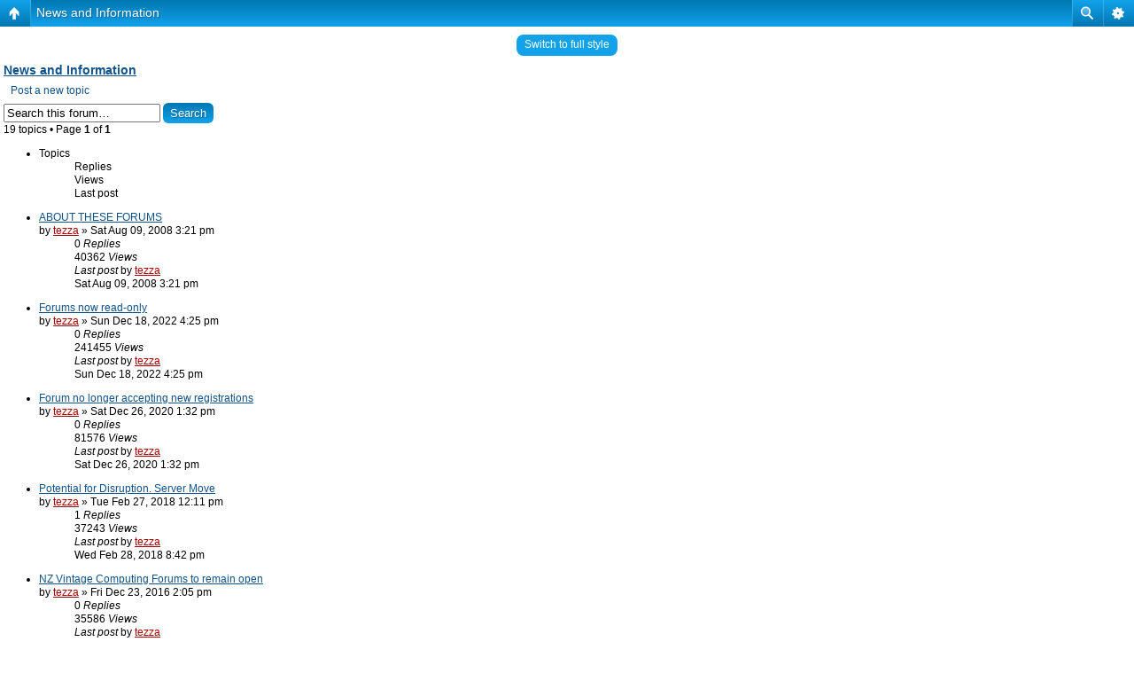

--- FILE ---
content_type: text/html; charset=UTF-8
request_url: https://classic-computers.org.nz/forums/viewforum.php?f=5&sid=128d9791df9a7744e03cdc79afe381af
body_size: 4955
content:
<!DOCTYPE html PUBLIC "-//W3C//DTD XHTML 1.0 Strict//EN" "http://www.w3.org/TR/xhtml1/DTD/xhtml1-strict.dtd">
<html xmlns="http://www.w3.org/1999/xhtml" dir="ltr" lang="en-gb" xml:lang="en-gb">
<head>

<meta http-equiv="content-type" content="text/html; charset=UTF-8" />
<meta http-equiv="content-style-type" content="text/css" />
<meta http-equiv="content-language" content="en-gb" />
<meta http-equiv="imagetoolbar" content="no" />
<meta name="resource-type" content="document" />
<meta name="distribution" content="global" />
<meta name="keywords" content="classic,microcomputer,computer,old,computers,hardware,vintage,computer,games,archaeology,collecting,history,nostalgia,forum,Australia,New Zealand,museum,collection" />
<meta name="description" content="This New Zealand forum is devoted to the computers and computing culture of 1975-1990, from a personal perspective and often with a &quot;down under&quot; flavour." />
<script type="text/javascript"> var phpBBMobileStyle = false, phpBBMobileVar = 'mobile'; </script><script type="text/javascript" src="./styles/art_mobile/template/detect.js?t=1519765524"></script>
<title>New Zealand Vintage Computer Forums &bull; View forum - News and Information</title>



<!--
	phpBB style name: prosilver
	Based on style:   prosilver (this is the default phpBB3 style)
	Original author:  Tom Beddard ( http://www.subBlue.com/ )
	Modified by: Terry Stewart

        Google script below.
-->

<!-- Global site tag (gtag.js) - Google Analytics -->
<script async src="https://www.googletagmanager.com/gtag/js?id=UA-1246061-3"></script>
<script>
  window.dataLayer = window.dataLayer || [];
  function gtag(){dataLayer.push(arguments);}
  gtag('js', new Date());

  gtag('config', 'UA-1246061-3');
</script>
<script type="text/javascript">
// <![CDATA[
	var jump_page = 'Enter the page number you wish to go to:';
	var on_page = '1';
	var per_page = '';
	var base_url = '';
	var style_cookie = 'phpBBstyle';
	var style_cookie_settings = '; path=/; domain=classic-computers.org.nz';
	var onload_functions = new Array();
	var onunload_functions = new Array();

	

	/**
	* Find a member
	*/
	function find_username(url)
	{
		popup(url, 760, 570, '_usersearch');
		return false;
	}

	/**
	* New function for handling multiple calls to window.onload and window.unload by pentapenguin
	*/
	window.onload = function()
	{
		for (var i = 0; i < onload_functions.length; i++)
		{
			eval(onload_functions[i]);
		}
	};

	window.onunload = function()
	{
		for (var i = 0; i < onunload_functions.length; i++)
		{
			eval(onunload_functions[i]);
		}
	};

// ]]>
</script>
<script type="text/javascript" src="./styles/prosilver/template/styleswitcher.js"></script>
<script type="text/javascript" src="./styles/prosilver/template/forum_fn.js"></script>

<link href="./styles/prosilver/theme/print.css" rel="stylesheet" type="text/css" media="print" title="printonly" />
<link href="./style.php?id=1&amp;lang=en&amp;sid=a7d4ab31a04156d6ef9ee564cedae008" rel="stylesheet" type="text/css" media="screen, projection" />

<link href="./styles/prosilver/theme/normal.css" rel="stylesheet" type="text/css" title="A" />
<link href="./styles/prosilver/theme/medium.css" rel="alternate stylesheet" type="text/css" title="A+" />
<link href="./styles/prosilver/theme/large.css" rel="alternate stylesheet" type="text/css" title="A++" />



</head>

<body id="phpbb" class="section-viewforum ltr">

<div id="wrap">
	<a id="top" name="top" accesskey="t"></a>
	<div id="page-header">
		<div class="headerbar">
			<div class="inner"><span class="corners-top"><span></span></span>

			<div id="site-description">
				<a href="./index.php?sid=a7d4ab31a04156d6ef9ee564cedae008" title="Board index" id="logo"><img src="./styles/prosilver/imageset/classic-comuters.gif" width="200" height="91" alt="" title="" /></a>
				<h1>New Zealand Vintage Computer Forums</h1>
				<p>Connecting New Zealand's vintage and classic computer enthusiasts</p>
				<p>THIS FORUM IS NOW A READ-ONLY ARCHIVE. <a href="https://www.facebook.com/groups/nzvintagecomputing/" style="color:Bisque">Similar discourse is now on Facebook. Click here!</a></p>
			</div>

		
			<div id="search-box">
				<form action="./search.php?sid=a7d4ab31a04156d6ef9ee564cedae008" method="get" id="search">
				<fieldset>
					<input name="keywords" id="keywords" type="text" maxlength="128" title="Search for keywords" class="inputbox search" value="Search…" onclick="if(this.value=='Search…')this.value='';" onblur="if(this.value=='')this.value='Search…';" />
					<input class="button2" value="Search" type="submit" /><br />
					<a href="./search.php?sid=a7d4ab31a04156d6ef9ee564cedae008" title="View the advanced search options">Advanced search</a> <input type="hidden" name="sid" value="a7d4ab31a04156d6ef9ee564cedae008" />

				</fieldset>
				</form>
			</div>
		

			<span class="corners-bottom"><span></span></span></div>
		</div>

		<div class="navbar">
			<div class="inner"><span class="corners-top"><span></span></span>

			<ul class="linklist navlinks">
				<li class="icon-home"><a href="./index.php?sid=a7d4ab31a04156d6ef9ee564cedae008" accesskey="h">Board index</a>  <strong>&#8249;</strong> <a href="./viewforum.php?f=7&amp;sid=a7d4ab31a04156d6ef9ee564cedae008">Administrative</a> <strong>&#8249;</strong> <a href="./viewforum.php?f=5&amp;sid=a7d4ab31a04156d6ef9ee564cedae008">News and Information</a></li>

				<li class="rightside"><a href="#" onclick="fontsizeup(); return false;" onkeypress="return fontsizeup(event);" class="fontsize" title="Change font size">Change font size</a></li>

				
			</ul>

			

			<ul class="linklist rightside">
				<li class="icon-faq"><a href="./faq.php?sid=a7d4ab31a04156d6ef9ee564cedae008" title="Frequently Asked Questions">FAQ</a></li>
				
					<li class="icon-logout"><a href="./ucp.php?mode=login&amp;sid=a7d4ab31a04156d6ef9ee564cedae008" title="Login" accesskey="x">Login</a></li>
				
			</ul>

			<span class="corners-bottom"><span></span></span></div>
		</div>

	</div>

	<a name="start_here"></a>
	<div id="page-body">
		
<h2><a href="./viewforum.php?f=5&amp;sid=a7d4ab31a04156d6ef9ee564cedae008">News and Information</a></h2>


<p>
	<!-- NOTE: remove the style="display: none" when you want to have the forum description on the forum body --><span style="display: none">What this forum is all about and any news.  If you are new to this forum please read this first.<br /></span>
</p>

	<div class="topic-actions" >

	
		<div class="buttons">
			<div class="post-icon"><a href="./posting.php?mode=post&amp;f=5&amp;sid=a7d4ab31a04156d6ef9ee564cedae008" title="Post a new topic"><span></span>Post a new topic</a></div>
		</div>
	
		<div class="search-box">
			<form method="post" id="forum-search" action="./search.php?sid=a7d4ab31a04156d6ef9ee564cedae008">
			<fieldset>
				<input class="inputbox search tiny" type="text" name="keywords" id="search_keywords" size="20" value="Search this forum…" onclick="if (this.value == 'Search this forum…') this.value = '';" onblur="if (this.value == '') this.value = 'Search this forum…';" />
				<input class="button2" type="submit" value="Search" />
				<input type="hidden" value="5" name="fid[]" />
			</fieldset>
			</form>
		</div>
	
		<div class="pagination">
			19 topics &bull; Page <strong>1</strong> of <strong>1</strong>
		</div>
	

	</div>

		<div class="forumbg announcement">
		<div class="inner"><span class="corners-top"><span></span></span>
		<ul class="topiclist">
			<li class="header">
				<dl class="icon">
					<dt>Topics</dt>
					<dd class="posts">Replies</dd>
					<dd class="views">Views</dd>
					<dd class="lastpost"><span>Last post</span></dd>
				</dl>
			</li>
		</ul>
		<ul class="topiclist topics">
	

		<li class="row bg1 sticky">
			<dl class="icon" style="background-image: url(./styles/prosilver/imageset/sticky_read_locked.gif); background-repeat: no-repeat;">
				<dt title="This topic is locked, you cannot edit posts or make further replies."><a href="./viewtopic.php?f=5&amp;t=3&amp;sid=a7d4ab31a04156d6ef9ee564cedae008" class="topictitle">ABOUT THESE FORUMS</a>
					<br />
					by <a href="./memberlist.php?mode=viewprofile&amp;u=2&amp;sid=a7d4ab31a04156d6ef9ee564cedae008" style="color: #AA0000;" class="username-coloured">tezza</a> on Sat Aug 09, 2008 3:21 pm
				</dt>
				<dd class="posts">0 <dfn>Replies</dfn></dd>
				<dd class="views">40362 <dfn>Views</dfn></dd>
				<dd class="lastpost"><span><dfn>Last post </dfn>by <a href="./memberlist.php?mode=viewprofile&amp;u=2&amp;sid=a7d4ab31a04156d6ef9ee564cedae008" style="color: #AA0000;" class="username-coloured">tezza</a>
					<a href="./viewtopic.php?f=5&amp;t=3&amp;p=3&amp;sid=a7d4ab31a04156d6ef9ee564cedae008#p3"><img src="./styles/prosilver/imageset/icon_topic_latest.gif" width="11" height="9" alt="View the latest post" title="View the latest post" /></a> <br />on Sat Aug 09, 2008 3:21 pm</span>
				</dd>
			</dl>
		</li>

	

		<li class="row bg2">
			<dl class="icon" style="background-image: url(./styles/prosilver/imageset/topic_read.gif); background-repeat: no-repeat;">
				<dt title="No unread posts"><a href="./viewtopic.php?f=5&amp;t=2465&amp;sid=a7d4ab31a04156d6ef9ee564cedae008" class="topictitle">Forums now read-only</a>
					<br />
					by <a href="./memberlist.php?mode=viewprofile&amp;u=2&amp;sid=a7d4ab31a04156d6ef9ee564cedae008" style="color: #AA0000;" class="username-coloured">tezza</a> on Sun Dec 18, 2022 4:25 pm
				</dt>
				<dd class="posts">0 <dfn>Replies</dfn></dd>
				<dd class="views">241455 <dfn>Views</dfn></dd>
				<dd class="lastpost"><span><dfn>Last post </dfn>by <a href="./memberlist.php?mode=viewprofile&amp;u=2&amp;sid=a7d4ab31a04156d6ef9ee564cedae008" style="color: #AA0000;" class="username-coloured">tezza</a>
					<a href="./viewtopic.php?f=5&amp;t=2465&amp;p=14087&amp;sid=a7d4ab31a04156d6ef9ee564cedae008#p14087"><img src="./styles/prosilver/imageset/icon_topic_latest.gif" width="11" height="9" alt="View the latest post" title="View the latest post" /></a> <br />on Sun Dec 18, 2022 4:25 pm</span>
				</dd>
			</dl>
		</li>

	

		<li class="row bg1">
			<dl class="icon" style="background-image: url(./styles/prosilver/imageset/topic_read_locked.gif); background-repeat: no-repeat;">
				<dt title="This topic is locked, you cannot edit posts or make further replies."><a href="./viewtopic.php?f=5&amp;t=2452&amp;sid=a7d4ab31a04156d6ef9ee564cedae008" class="topictitle">Forum no longer accepting new registrations</a>
					<br />
					by <a href="./memberlist.php?mode=viewprofile&amp;u=2&amp;sid=a7d4ab31a04156d6ef9ee564cedae008" style="color: #AA0000;" class="username-coloured">tezza</a> on Sat Dec 26, 2020 1:32 pm
				</dt>
				<dd class="posts">0 <dfn>Replies</dfn></dd>
				<dd class="views">81576 <dfn>Views</dfn></dd>
				<dd class="lastpost"><span><dfn>Last post </dfn>by <a href="./memberlist.php?mode=viewprofile&amp;u=2&amp;sid=a7d4ab31a04156d6ef9ee564cedae008" style="color: #AA0000;" class="username-coloured">tezza</a>
					<a href="./viewtopic.php?f=5&amp;t=2452&amp;p=13945&amp;sid=a7d4ab31a04156d6ef9ee564cedae008#p13945"><img src="./styles/prosilver/imageset/icon_topic_latest.gif" width="11" height="9" alt="View the latest post" title="View the latest post" /></a> <br />on Sat Dec 26, 2020 1:32 pm</span>
				</dd>
			</dl>
		</li>

	

		<li class="row bg2">
			<dl class="icon" style="background-image: url(./styles/prosilver/imageset/topic_read.gif); background-repeat: no-repeat;">
				<dt title="No unread posts"><a href="./viewtopic.php?f=5&amp;t=2275&amp;sid=a7d4ab31a04156d6ef9ee564cedae008" class="topictitle">Potential for Disruption.  Server Move</a>
					<br />
					by <a href="./memberlist.php?mode=viewprofile&amp;u=2&amp;sid=a7d4ab31a04156d6ef9ee564cedae008" style="color: #AA0000;" class="username-coloured">tezza</a> on Tue Feb 27, 2018 12:11 pm
				</dt>
				<dd class="posts">1 <dfn>Replies</dfn></dd>
				<dd class="views">37243 <dfn>Views</dfn></dd>
				<dd class="lastpost"><span><dfn>Last post </dfn>by <a href="./memberlist.php?mode=viewprofile&amp;u=2&amp;sid=a7d4ab31a04156d6ef9ee564cedae008" style="color: #AA0000;" class="username-coloured">tezza</a>
					<a href="./viewtopic.php?f=5&amp;t=2275&amp;p=13164&amp;sid=a7d4ab31a04156d6ef9ee564cedae008#p13164"><img src="./styles/prosilver/imageset/icon_topic_latest.gif" width="11" height="9" alt="View the latest post" title="View the latest post" /></a> <br />on Wed Feb 28, 2018 8:42 pm</span>
				</dd>
			</dl>
		</li>

	

		<li class="row bg1">
			<dl class="icon" style="background-image: url(./styles/prosilver/imageset/topic_read.gif); background-repeat: no-repeat;">
				<dt title="No unread posts"><a href="./viewtopic.php?f=5&amp;t=2159&amp;sid=a7d4ab31a04156d6ef9ee564cedae008" class="topictitle">NZ Vintage Computing Forums to remain open</a>
					<br />
					by <a href="./memberlist.php?mode=viewprofile&amp;u=2&amp;sid=a7d4ab31a04156d6ef9ee564cedae008" style="color: #AA0000;" class="username-coloured">tezza</a> on Fri Dec 23, 2016 2:05 pm
				</dt>
				<dd class="posts">0 <dfn>Replies</dfn></dd>
				<dd class="views">35586 <dfn>Views</dfn></dd>
				<dd class="lastpost"><span><dfn>Last post </dfn>by <a href="./memberlist.php?mode=viewprofile&amp;u=2&amp;sid=a7d4ab31a04156d6ef9ee564cedae008" style="color: #AA0000;" class="username-coloured">tezza</a>
					<a href="./viewtopic.php?f=5&amp;t=2159&amp;p=12792&amp;sid=a7d4ab31a04156d6ef9ee564cedae008#p12792"><img src="./styles/prosilver/imageset/icon_topic_latest.gif" width="11" height="9" alt="View the latest post" title="View the latest post" /></a> <br />on Fri Dec 23, 2016 2:05 pm</span>
				</dd>
			</dl>
		</li>

	

		<li class="row bg2">
			<dl class="icon" style="background-image: url(./styles/prosilver/imageset/topic_read.gif); background-repeat: no-repeat;">
				<dt title="No unread posts"><a href="./viewtopic.php?f=5&amp;t=2155&amp;sid=a7d4ab31a04156d6ef9ee564cedae008" class="topictitle">NZ Vintage Computing Forums migrating to a Facebook Group</a>
					<br />
					by <a href="./memberlist.php?mode=viewprofile&amp;u=2&amp;sid=a7d4ab31a04156d6ef9ee564cedae008" style="color: #AA0000;" class="username-coloured">tezza</a> on Wed Dec 14, 2016 7:12 pm
				</dt>
				<dd class="posts">0 <dfn>Replies</dfn></dd>
				<dd class="views">33353 <dfn>Views</dfn></dd>
				<dd class="lastpost"><span><dfn>Last post </dfn>by <a href="./memberlist.php?mode=viewprofile&amp;u=2&amp;sid=a7d4ab31a04156d6ef9ee564cedae008" style="color: #AA0000;" class="username-coloured">tezza</a>
					<a href="./viewtopic.php?f=5&amp;t=2155&amp;p=12768&amp;sid=a7d4ab31a04156d6ef9ee564cedae008#p12768"><img src="./styles/prosilver/imageset/icon_topic_latest.gif" width="11" height="9" alt="View the latest post" title="View the latest post" /></a> <br />on Wed Dec 14, 2016 7:12 pm</span>
				</dd>
			</dl>
		</li>

	

		<li class="row bg1">
			<dl class="icon" style="background-image: url(./styles/prosilver/imageset/topic_read.gif); background-repeat: no-repeat;">
				<dt title="No unread posts"><a href="./viewtopic.php?f=5&amp;t=2036&amp;sid=a7d4ab31a04156d6ef9ee564cedae008" class="topictitle">Uploading of images and attachments now possible</a>
					<br />
					by <a href="./memberlist.php?mode=viewprofile&amp;u=2&amp;sid=a7d4ab31a04156d6ef9ee564cedae008" style="color: #AA0000;" class="username-coloured">tezza</a> on Mon Aug 01, 2016 1:09 pm
				</dt>
				<dd class="posts">0 <dfn>Replies</dfn></dd>
				<dd class="views">32651 <dfn>Views</dfn></dd>
				<dd class="lastpost"><span><dfn>Last post </dfn>by <a href="./memberlist.php?mode=viewprofile&amp;u=2&amp;sid=a7d4ab31a04156d6ef9ee564cedae008" style="color: #AA0000;" class="username-coloured">tezza</a>
					<a href="./viewtopic.php?f=5&amp;t=2036&amp;p=12289&amp;sid=a7d4ab31a04156d6ef9ee564cedae008#p12289"><img src="./styles/prosilver/imageset/icon_topic_latest.gif" width="11" height="9" alt="View the latest post" title="View the latest post" /></a> <br />on Mon Aug 01, 2016 1:09 pm</span>
				</dd>
			</dl>
		</li>

	

		<li class="row bg2">
			<dl class="icon" style="background-image: url(./styles/prosilver/imageset/topic_read.gif); background-repeat: no-repeat;">
				<dt title="No unread posts"><a href="./viewtopic.php?f=5&amp;t=1801&amp;sid=a7d4ab31a04156d6ef9ee564cedae008" class="topictitle">Forum is now mobile friendly</a>
					<br />
					by <a href="./memberlist.php?mode=viewprofile&amp;u=2&amp;sid=a7d4ab31a04156d6ef9ee564cedae008" style="color: #AA0000;" class="username-coloured">tezza</a> on Sun Jul 05, 2015 3:28 pm
				</dt>
				<dd class="posts">0 <dfn>Replies</dfn></dd>
				<dd class="views">34625 <dfn>Views</dfn></dd>
				<dd class="lastpost"><span><dfn>Last post </dfn>by <a href="./memberlist.php?mode=viewprofile&amp;u=2&amp;sid=a7d4ab31a04156d6ef9ee564cedae008" style="color: #AA0000;" class="username-coloured">tezza</a>
					<a href="./viewtopic.php?f=5&amp;t=1801&amp;p=11350&amp;sid=a7d4ab31a04156d6ef9ee564cedae008#p11350"><img src="./styles/prosilver/imageset/icon_topic_latest.gif" width="11" height="9" alt="View the latest post" title="View the latest post" /></a> <br />on Sun Jul 05, 2015 3:28 pm</span>
				</dd>
			</dl>
		</li>

	

		<li class="row bg1">
			<dl class="icon" style="background-image: url(./styles/prosilver/imageset/topic_read_locked.gif); background-repeat: no-repeat;">
				<dt title="This topic is locked, you cannot edit posts or make further replies."><a href="./viewtopic.php?f=5&amp;t=1374&amp;sid=a7d4ab31a04156d6ef9ee564cedae008" class="topictitle">Forum migration complete</a>
					<br />
					by <a href="./memberlist.php?mode=viewprofile&amp;u=2&amp;sid=a7d4ab31a04156d6ef9ee564cedae008" style="color: #AA0000;" class="username-coloured">tezza</a> on Thu Apr 24, 2014 3:10 pm
				</dt>
				<dd class="posts">0 <dfn>Replies</dfn></dd>
				<dd class="views">34198 <dfn>Views</dfn></dd>
				<dd class="lastpost"><span><dfn>Last post </dfn>by <a href="./memberlist.php?mode=viewprofile&amp;u=2&amp;sid=a7d4ab31a04156d6ef9ee564cedae008" style="color: #AA0000;" class="username-coloured">tezza</a>
					<a href="./viewtopic.php?f=5&amp;t=1374&amp;p=8893&amp;sid=a7d4ab31a04156d6ef9ee564cedae008#p8893"><img src="./styles/prosilver/imageset/icon_topic_latest.gif" width="11" height="9" alt="View the latest post" title="View the latest post" /></a> <br />on Thu Apr 24, 2014 3:10 pm</span>
				</dd>
			</dl>
		</li>

	

		<li class="row bg2">
			<dl class="icon" style="background-image: url(./styles/prosilver/imageset/topic_read_locked.gif); background-repeat: no-repeat;">
				<dt title="This topic is locked, you cannot edit posts or make further replies."><a href="./viewtopic.php?f=5&amp;t=1373&amp;sid=a7d4ab31a04156d6ef9ee564cedae008" class="topictitle">Server transfer imminent.  Some downtime likely</a>
					<br />
					by <a href="./memberlist.php?mode=viewprofile&amp;u=2&amp;sid=a7d4ab31a04156d6ef9ee564cedae008" style="color: #AA0000;" class="username-coloured">tezza</a> on Wed Apr 23, 2014 10:05 am
				</dt>
				<dd class="posts">0 <dfn>Replies</dfn></dd>
				<dd class="views">32889 <dfn>Views</dfn></dd>
				<dd class="lastpost"><span><dfn>Last post </dfn>by <a href="./memberlist.php?mode=viewprofile&amp;u=2&amp;sid=a7d4ab31a04156d6ef9ee564cedae008" style="color: #AA0000;" class="username-coloured">tezza</a>
					<a href="./viewtopic.php?f=5&amp;t=1373&amp;p=8892&amp;sid=a7d4ab31a04156d6ef9ee564cedae008#p8892"><img src="./styles/prosilver/imageset/icon_topic_latest.gif" width="11" height="9" alt="View the latest post" title="View the latest post" /></a> <br />on Wed Apr 23, 2014 10:05 am</span>
				</dd>
			</dl>
		</li>

	

		<li class="row bg1">
			<dl class="icon" style="background-image: url(./styles/prosilver/imageset/topic_read_locked.gif); background-repeat: no-repeat;">
				<dt title="This topic is locked, you cannot edit posts or make further replies."><a href="./viewtopic.php?f=5&amp;t=1372&amp;sid=a7d4ab31a04156d6ef9ee564cedae008" class="topictitle">Easter holiday</a>
					<br />
					by <a href="./memberlist.php?mode=viewprofile&amp;u=2&amp;sid=a7d4ab31a04156d6ef9ee564cedae008" style="color: #AA0000;" class="username-coloured">tezza</a> on Tue Apr 22, 2014 4:16 pm
				</dt>
				<dd class="posts">0 <dfn>Replies</dfn></dd>
				<dd class="views">34246 <dfn>Views</dfn></dd>
				<dd class="lastpost"><span><dfn>Last post </dfn>by <a href="./memberlist.php?mode=viewprofile&amp;u=2&amp;sid=a7d4ab31a04156d6ef9ee564cedae008" style="color: #AA0000;" class="username-coloured">tezza</a>
					<a href="./viewtopic.php?f=5&amp;t=1372&amp;p=8888&amp;sid=a7d4ab31a04156d6ef9ee564cedae008#p8888"><img src="./styles/prosilver/imageset/icon_topic_latest.gif" width="11" height="9" alt="View the latest post" title="View the latest post" /></a> <br />on Tue Apr 22, 2014 4:16 pm</span>
				</dd>
			</dl>
		</li>

	

		<li class="row bg2">
			<dl class="icon" style="background-image: url(./styles/prosilver/imageset/topic_read.gif); background-repeat: no-repeat;">
				<dt title="No unread posts"><a href="./viewtopic.php?f=5&amp;t=1258&amp;sid=a7d4ab31a04156d6ef9ee564cedae008" class="topictitle">Brief downtime 8th Jan, 2014.  Sometime between 11pm-5am</a>
					<br />
					by <a href="./memberlist.php?mode=viewprofile&amp;u=2&amp;sid=a7d4ab31a04156d6ef9ee564cedae008" style="color: #AA0000;" class="username-coloured">tezza</a> on Tue Jan 07, 2014 7:34 am
				</dt>
				<dd class="posts">0 <dfn>Replies</dfn></dd>
				<dd class="views">33168 <dfn>Views</dfn></dd>
				<dd class="lastpost"><span><dfn>Last post </dfn>by <a href="./memberlist.php?mode=viewprofile&amp;u=2&amp;sid=a7d4ab31a04156d6ef9ee564cedae008" style="color: #AA0000;" class="username-coloured">tezza</a>
					<a href="./viewtopic.php?f=5&amp;t=1258&amp;p=8174&amp;sid=a7d4ab31a04156d6ef9ee564cedae008#p8174"><img src="./styles/prosilver/imageset/icon_topic_latest.gif" width="11" height="9" alt="View the latest post" title="View the latest post" /></a> <br />on Tue Jan 07, 2014 7:34 am</span>
				</dd>
			</dl>
		</li>

	

		<li class="row bg1">
			<dl class="icon" style="background-image: url(./styles/prosilver/imageset/topic_read.gif); background-repeat: no-repeat;">
				<dt title="No unread posts"><a href="./viewtopic.php?f=5&amp;t=1065&amp;sid=a7d4ab31a04156d6ef9ee564cedae008" class="topictitle">New hosting server and migration</a>
					<br />
					by <a href="./memberlist.php?mode=viewprofile&amp;u=2&amp;sid=a7d4ab31a04156d6ef9ee564cedae008" style="color: #AA0000;" class="username-coloured">tezza</a> on Thu May 30, 2013 12:48 pm
				</dt>
				<dd class="posts">1 <dfn>Replies</dfn></dd>
				<dd class="views">36980 <dfn>Views</dfn></dd>
				<dd class="lastpost"><span><dfn>Last post </dfn>by <a href="./memberlist.php?mode=viewprofile&amp;u=2&amp;sid=a7d4ab31a04156d6ef9ee564cedae008" style="color: #AA0000;" class="username-coloured">tezza</a>
					<a href="./viewtopic.php?f=5&amp;t=1065&amp;p=7113&amp;sid=a7d4ab31a04156d6ef9ee564cedae008#p7113"><img src="./styles/prosilver/imageset/icon_topic_latest.gif" width="11" height="9" alt="View the latest post" title="View the latest post" /></a> <br />on Fri Jun 07, 2013 8:36 pm</span>
				</dd>
			</dl>
		</li>

	

		<li class="row bg2">
			<dl class="icon" style="background-image: url(./styles/prosilver/imageset/topic_read.gif); background-repeat: no-repeat;">
				<dt title="No unread posts"><a href="./viewtopic.php?f=5&amp;t=1052&amp;sid=a7d4ab31a04156d6ef9ee564cedae008" class="topictitle">Machinecoder</a>
					<br />
					by <a href="./memberlist.php?mode=viewprofile&amp;u=2&amp;sid=a7d4ab31a04156d6ef9ee564cedae008" style="color: #AA0000;" class="username-coloured">tezza</a> on Tue May 21, 2013 1:33 pm
				</dt>
				<dd class="posts">0 <dfn>Replies</dfn></dd>
				<dd class="views">32661 <dfn>Views</dfn></dd>
				<dd class="lastpost"><span><dfn>Last post </dfn>by <a href="./memberlist.php?mode=viewprofile&amp;u=2&amp;sid=a7d4ab31a04156d6ef9ee564cedae008" style="color: #AA0000;" class="username-coloured">tezza</a>
					<a href="./viewtopic.php?f=5&amp;t=1052&amp;p=7014&amp;sid=a7d4ab31a04156d6ef9ee564cedae008#p7014"><img src="./styles/prosilver/imageset/icon_topic_latest.gif" width="11" height="9" alt="View the latest post" title="View the latest post" /></a> <br />on Tue May 21, 2013 1:33 pm</span>
				</dd>
			</dl>
		</li>

	

		<li class="row bg1">
			<dl class="icon" style="background-image: url(./styles/prosilver/imageset/topic_read.gif); background-repeat: no-repeat;">
				<dt title="No unread posts"><a href="./viewtopic.php?f=5&amp;t=754&amp;sid=a7d4ab31a04156d6ef9ee564cedae008" class="topictitle">Bandwidth Allocation</a>
					<br />
					by <a href="./memberlist.php?mode=viewprofile&amp;u=2&amp;sid=a7d4ab31a04156d6ef9ee564cedae008" style="color: #AA0000;" class="username-coloured">tezza</a> on Thu Aug 30, 2012 12:43 pm
				</dt>
				<dd class="posts">1 <dfn>Replies</dfn></dd>
				<dd class="views">39233 <dfn>Views</dfn></dd>
				<dd class="lastpost"><span><dfn>Last post </dfn>by <a href="./memberlist.php?mode=viewprofile&amp;u=2&amp;sid=a7d4ab31a04156d6ef9ee564cedae008" style="color: #AA0000;" class="username-coloured">tezza</a>
					<a href="./viewtopic.php?f=5&amp;t=754&amp;p=6550&amp;sid=a7d4ab31a04156d6ef9ee564cedae008#p6550"><img src="./styles/prosilver/imageset/icon_topic_latest.gif" width="11" height="9" alt="View the latest post" title="View the latest post" /></a> <br />on Wed Mar 27, 2013 3:48 pm</span>
				</dd>
			</dl>
		</li>

	

		<li class="row bg2">
			<dl class="icon" style="background-image: url(./styles/prosilver/imageset/topic_read.gif); background-repeat: no-repeat;">
				<dt title="No unread posts"><a href="./viewtopic.php?f=5&amp;t=516&amp;sid=a7d4ab31a04156d6ef9ee564cedae008" class="topictitle">Private message Limits</a>
					<br />
					by <a href="./memberlist.php?mode=viewprofile&amp;u=2&amp;sid=a7d4ab31a04156d6ef9ee564cedae008" style="color: #AA0000;" class="username-coloured">tezza</a> on Thu Jan 05, 2012 8:45 pm
				</dt>
				<dd class="posts">0 <dfn>Replies</dfn></dd>
				<dd class="views">34268 <dfn>Views</dfn></dd>
				<dd class="lastpost"><span><dfn>Last post </dfn>by <a href="./memberlist.php?mode=viewprofile&amp;u=2&amp;sid=a7d4ab31a04156d6ef9ee564cedae008" style="color: #AA0000;" class="username-coloured">tezza</a>
					<a href="./viewtopic.php?f=5&amp;t=516&amp;p=2684&amp;sid=a7d4ab31a04156d6ef9ee564cedae008#p2684"><img src="./styles/prosilver/imageset/icon_topic_latest.gif" width="11" height="9" alt="View the latest post" title="View the latest post" /></a> <br />on Thu Jan 05, 2012 8:45 pm</span>
				</dd>
			</dl>
		</li>

	

		<li class="row bg1">
			<dl class="icon" style="background-image: url(./styles/prosilver/imageset/topic_read.gif); background-repeat: no-repeat;">
				<dt title="No unread posts"><a href="./viewtopic.php?f=5&amp;t=270&amp;sid=a7d4ab31a04156d6ef9ee564cedae008" class="topictitle">Hack attack</a>
					<br />
					by <a href="./memberlist.php?mode=viewprofile&amp;u=2&amp;sid=a7d4ab31a04156d6ef9ee564cedae008" style="color: #AA0000;" class="username-coloured">tezza</a> on Sat Feb 26, 2011 12:41 am
				</dt>
				<dd class="posts">0 <dfn>Replies</dfn></dd>
				<dd class="views">34501 <dfn>Views</dfn></dd>
				<dd class="lastpost"><span><dfn>Last post </dfn>by <a href="./memberlist.php?mode=viewprofile&amp;u=2&amp;sid=a7d4ab31a04156d6ef9ee564cedae008" style="color: #AA0000;" class="username-coloured">tezza</a>
					<a href="./viewtopic.php?f=5&amp;t=270&amp;p=1124&amp;sid=a7d4ab31a04156d6ef9ee564cedae008#p1124"><img src="./styles/prosilver/imageset/icon_topic_latest.gif" width="11" height="9" alt="View the latest post" title="View the latest post" /></a> <br />on Sat Feb 26, 2011 12:41 am</span>
				</dd>
			</dl>
		</li>

	

		<li class="row bg2">
			<dl class="icon" style="background-image: url(./styles/prosilver/imageset/topic_read.gif); background-repeat: no-repeat;">
				<dt title="No unread posts"><a href="./viewtopic.php?f=5&amp;t=61&amp;sid=a7d4ab31a04156d6ef9ee564cedae008" class="topictitle">New Zealand Vintage Computer Collectors Listings</a>
					<br />
					by <a href="./memberlist.php?mode=viewprofile&amp;u=2&amp;sid=a7d4ab31a04156d6ef9ee564cedae008" style="color: #AA0000;" class="username-coloured">tezza</a> on Sun Aug 09, 2009 9:44 am
				</dt>
				<dd class="posts">0 <dfn>Replies</dfn></dd>
				<dd class="views">37455 <dfn>Views</dfn></dd>
				<dd class="lastpost"><span><dfn>Last post </dfn>by <a href="./memberlist.php?mode=viewprofile&amp;u=2&amp;sid=a7d4ab31a04156d6ef9ee564cedae008" style="color: #AA0000;" class="username-coloured">tezza</a>
					<a href="./viewtopic.php?f=5&amp;t=61&amp;p=171&amp;sid=a7d4ab31a04156d6ef9ee564cedae008#p171"><img src="./styles/prosilver/imageset/icon_topic_latest.gif" width="11" height="9" alt="View the latest post" title="View the latest post" /></a> <br />on Sun Aug 09, 2009 9:44 am</span>
				</dd>
			</dl>
		</li>

	

		<li class="row bg1">
			<dl class="icon" style="background-image: url(./styles/prosilver/imageset/topic_read.gif); background-repeat: no-repeat;">
				<dt title="No unread posts"><a href="./viewtopic.php?f=5&amp;t=29&amp;sid=a7d4ab31a04156d6ef9ee564cedae008" class="topictitle">Software update</a>
					<br />
					by <a href="./memberlist.php?mode=viewprofile&amp;u=2&amp;sid=a7d4ab31a04156d6ef9ee564cedae008" style="color: #AA0000;" class="username-coloured">tezza</a> on Sun Sep 14, 2008 8:57 am
				</dt>
				<dd class="posts">0 <dfn>Replies</dfn></dd>
				<dd class="views">35502 <dfn>Views</dfn></dd>
				<dd class="lastpost"><span><dfn>Last post </dfn>by <a href="./memberlist.php?mode=viewprofile&amp;u=2&amp;sid=a7d4ab31a04156d6ef9ee564cedae008" style="color: #AA0000;" class="username-coloured">tezza</a>
					<a href="./viewtopic.php?f=5&amp;t=29&amp;p=46&amp;sid=a7d4ab31a04156d6ef9ee564cedae008#p46"><img src="./styles/prosilver/imageset/icon_topic_latest.gif" width="11" height="9" alt="View the latest post" title="View the latest post" /></a> <br />on Sun Sep 14, 2008 8:57 am</span>
				</dd>
			</dl>
		</li>

	
			</ul>
		<span class="corners-bottom"><span></span></span></div>
	</div>
	
	<form method="post" action="./viewforum.php?f=5&amp;sid=a7d4ab31a04156d6ef9ee564cedae008">
		<fieldset class="display-options">
			
			<label>Display topics from previous: <select name="st" id="st"><option value="0" selected="selected">All Topics</option><option value="1">1 day</option><option value="7">7 days</option><option value="14">2 weeks</option><option value="30">1 month</option><option value="90">3 months</option><option value="180">6 months</option><option value="365">1 year</option></select></label>
			<label>Sort by <select name="sk" id="sk"><option value="a">Author</option><option value="t" selected="selected">Post time</option><option value="r">Replies</option><option value="s">Subject</option><option value="v">Views</option></select></label>
			<label><select name="sd" id="sd"><option value="a">Ascending</option><option value="d" selected="selected">Descending</option></select> <input type="submit" name="sort" value="Go" class="button2" /></label>
		</fieldset>
	</form>
	<hr />

	<div class="topic-actions">
		
		<div class="buttons">
			<div class="post-icon" title="Post a new topic"><a href="./posting.php?mode=post&amp;f=5&amp;sid=a7d4ab31a04156d6ef9ee564cedae008"><span></span>Post a new topic</a></div>
		</div>
		
		<div class="pagination">
			 19 topics &bull; Page <strong>1</strong> of <strong>1</strong>
		</div>
		
	</div>

	<p></p><p><a href="./index.php?sid=a7d4ab31a04156d6ef9ee564cedae008" class="left-box left" accesskey="r">Return to Board index</a></p>

	<form method="post" id="jumpbox" action="./viewforum.php?sid=a7d4ab31a04156d6ef9ee564cedae008" onsubmit="if(this.f.value == -1){return false;}">

	
		<fieldset class="jumpbox">
	
			<label for="f" accesskey="j">Jump to:</label>
			<select name="f" id="f" onchange="if(this.options[this.selectedIndex].value != -1){ document.forms['jumpbox'].submit() }">
			
				<option value="-1">Select a forum</option>
			<option value="-1">------------------</option>
				<option value="7">Administrative</option>
			
				<option value="5" selected="selected">&nbsp; &nbsp;News and Information</option>
			
				<option value="8">New Zealand Vintage Computing</option>
			
				<option value="6">&nbsp; &nbsp;Introductions</option>
			
				<option value="3">&nbsp; &nbsp;History</option>
			
				<option value="11">&nbsp; &nbsp;Repair and Restoration</option>
			
				<option value="16">&nbsp; &nbsp;Vintage Computer Gaming</option>
			
				<option value="4">&nbsp; &nbsp;General</option>
			
				<option value="9">New Zealand Vintage Computer Buy/Sell Notices</option>
			
				<option value="1">&nbsp; &nbsp;Vintage Items Wanted</option>
			
				<option value="2">&nbsp; &nbsp;Vintage Items Available</option>
			
				<option value="10">&nbsp; &nbsp;Trade Me</option>
			
				<option value="12">Off-Topic</option>
			
				<option value="15">&nbsp; &nbsp;Non-Vintage Computing</option>
			
				<option value="14">&nbsp; &nbsp;Other Off-Topic Chat</option>
			
			</select>
			<input type="submit" value="Go" class="button2" />
		</fieldset>
	</form>


	<h3><a href="">Who is online</a></h3>
	<p>Users browsing this forum: No registered users and 27 guests</p>

	<h3>Forum permissions</h3>
	<p>You <strong>cannot</strong> post new topics in this forum<br />You <strong>cannot</strong> reply to topics in this forum<br />You <strong>cannot</strong> edit your posts in this forum<br />You <strong>cannot</strong> delete your posts in this forum<br />You <strong>cannot</strong> post attachments in this forum<br /></p>
<div class="mobile-style-switch mobile-style-switch-footer" style="padding: 5px; text-align: center;"><a href="./viewforum.php?f=5&amp;sid=a7d4ab31a04156d6ef9ee564cedae008&amp;mobile=mobile">Switch to mobile style</a></div></div>

<div id="page-footer">

	<div class="navbar">
		<div class="inner"><span class="corners-top"><span></span></span>

		<ul class="linklist">
			<li class="icon-home"><a href="./index.php?sid=a7d4ab31a04156d6ef9ee564cedae008" accesskey="h">Board index</a></li>
				
			<li class="rightside"><a href="./memberlist.php?mode=leaders&amp;sid=a7d4ab31a04156d6ef9ee564cedae008">The team</a> &bull; <a href="./ucp.php?mode=delete_cookies&amp;sid=a7d4ab31a04156d6ef9ee564cedae008">Delete all board cookies</a> &bull; All times are UTC + 12 hours </li>
		</ul>

		<span class="corners-bottom"><span></span></span></div>
	</div>

	<div class="copyright">Powered by <a href="https://www.phpbb.com/">phpBB</a>&reg; Forum Software &copy; phpBB Group
		
	</div>
</div>

</div>

<div>
	<a id="bottom" name="bottom" accesskey="z"></a>
	
</div>

</body>
</html>

--- FILE ---
content_type: text/html; charset=UTF-8
request_url: https://classic-computers.org.nz/forums/viewforum.php?f=5&sid=128d9791df9a7744e03cdc79afe381af&mobile=on
body_size: 3649
content:
<!DOCTYPE html>
<html dir="ltr" lang="en-gb" xml:lang="en-gb" class="nojs">
<head>
<meta http-equiv="content-type" content="text/html; charset=UTF-8" />
<meta name="viewport" content="width=device-width, initial-scale=1.0"/> 

<title>New Zealand Vintage Computer Forums &bull; View forum - News and Information</title>
<!--
	phpBB style name: Artodia: Mobile and SEO
	Based on style:   prosilver (this is the default phpBB3 style)
	Original author:  Tom Beddard ( http://www.subBlue.com/ )
	Modified by:	  Vjacheslav Trushkin ( http://www.artodia.com/ )
-->
<link href="./styles/art_mobile/theme/style.css" rel="stylesheet" type="text/css" />
<script src="./styles/art_mobile/template/mobile.js"></script>
</head>

<body id="phpbb" class="section-viewforum ltr">

<div id="page-header" class="nav-block gradient menu-2">
    <ul id="page-header-start">
        <li><a href="javascript:void(0);" class="menu-link back"><span>Board index</span></a>
            <ul class="sub" itemscope="itemscope">
                <li><a href="./index.php" itemprop="url" rel="up">Board index</a></li>
                 
                    <li><a href="./viewforum.php?f=7" itemprop="url" rel="up">Administrative</a></li>
                 
                    <li><a href="./viewforum.php?f=5" itemprop="url" rel="up">News and Information</a></li>
                   
            </ul>
        </li>
    </ul>
    <ul id="page-header-menu">
        <li><a href="javascript:void(0);" class="menu-link main"><span>Board index</span></a>
            <ul class="sub">
    			
				<li><a href="./faq.php">FAQ</a></li>
				
					<li><a href="./ucp.php?mode=login">Login</a></li>
				
            </ul>
        </li>
        
        <li><a href="javascript:void(0);" class="menu-link search"><span>Advanced search</span></a>
            <ul class="sub">
                <li><a href="./search.php">Advanced search</a></li>
                
        		<li><a href="./search.php?search_id=unanswered">View unanswered posts</a></li>
        		
        		<li><a href="./search.php?search_id=active_topics">View active topics</a></li>
            </ul>
        </li>
        
    </ul>
    <h1><a href="./viewforum.php?f=5">News and Information</a>
        </h1>
    <p>Connecting New Zealand's vintage and classic computer enthusiasts</p>
</div>

<div id="page-body">
		<div class="mobile-style-switch mobile-style-switch-header" style="padding: 5px; text-align: center;"><a href="./viewforum.php?f=5&amp;mobile=desktop">Switch to full style</a></div>
<h2><a href="./viewforum.php?f=5">News and Information</a></h2>


<div>
	<!-- NOTE: remove the style="display: none" when you want to have the forum description on the forum body --><div style="display: none !important;">What this forum is all about and any news.  If you are new to this forum please read this first.<br /></div>
</div>

	<div class="topic-actions" >

	
		<div class="buttons">
			<div class="post-icon" title="Post a new topic"><a href="./posting.php?mode=post&amp;f=5"><span></span>Post a new topic</a></div>
		</div>
	
		<div class="search-box">
			<form method="get" id="forum-search" action="./search.php">
			<fieldset>
				<input class="inputbox search tiny" type="text" name="keywords" id="search_keywords" size="20" value="Search this forum…" onclick="if (this.value == 'Search this forum…') this.value = '';" onblur="if (this.value == '') this.value = 'Search this forum…';" />
				<input class="button2" type="submit" value="Search" />
				<input type="hidden" name="fid[0]" value="5" />

			</fieldset>
			</form>
		</div>
	
		<div class="pagination">
			19 topics &bull; Page <strong>1</strong> of <strong>1</strong>
		</div>
	

	</div>

		<div class="forumbg">
		<div class="inner"><span class="corners-top"><span></span></span>
		<ul class="topiclist">
			<li class="header">
				<dl class="icon">
					<dt>Topics</dt>
					<dd class="posts">Replies</dd>
					<dd class="views">Views</dd>
					<dd class="lastpost"><span>Last post</span></dd>
				</dl>
			</li>
		</ul>
		<ul class="topiclist topics">
	

		<li class="row bg1 sticky">
			<dl class="icon" style="background-image: url(); background-repeat: no-repeat;">
				<dt title="This topic is locked, you cannot edit posts or make further replies."><a href="./viewtopic.php?f=5&amp;t=3" class="topictitle">ABOUT THESE FORUMS</a>
					<br />
					by <a href="./memberlist.php?mode=viewprofile&amp;u=2" style="color: #AA0000;" class="username-coloured">tezza</a> &raquo; Sat Aug 09, 2008 3:21 pm
				</dt>
				<dd class="posts">0 <dfn>Replies</dfn></dd>
				<dd class="views">40362 <dfn>Views</dfn></dd>
				<dd class="lastpost"><span><dfn>Last post </dfn>by <a href="./memberlist.php?mode=viewprofile&amp;u=2" style="color: #AA0000;" class="username-coloured">tezza</a>
					<a href="./viewtopic.php?f=5&amp;t=3&amp;p=3#p3"></a> <br />Sat Aug 09, 2008 3:21 pm</span>
				</dd>
			</dl>
		</li>

	

		<li class="row bg2">
			<dl class="icon" style="background-image: url(); background-repeat: no-repeat;">
				<dt title="No unread posts"><a href="./viewtopic.php?f=5&amp;t=2465" class="topictitle">Forums now read-only</a>
					<br />
					by <a href="./memberlist.php?mode=viewprofile&amp;u=2" style="color: #AA0000;" class="username-coloured">tezza</a> &raquo; Sun Dec 18, 2022 4:25 pm
				</dt>
				<dd class="posts">0 <dfn>Replies</dfn></dd>
				<dd class="views">241455 <dfn>Views</dfn></dd>
				<dd class="lastpost"><span><dfn>Last post </dfn>by <a href="./memberlist.php?mode=viewprofile&amp;u=2" style="color: #AA0000;" class="username-coloured">tezza</a>
					<a href="./viewtopic.php?f=5&amp;t=2465&amp;p=14087#p14087"></a> <br />Sun Dec 18, 2022 4:25 pm</span>
				</dd>
			</dl>
		</li>

	

		<li class="row bg1">
			<dl class="icon" style="background-image: url(); background-repeat: no-repeat;">
				<dt title="This topic is locked, you cannot edit posts or make further replies."><a href="./viewtopic.php?f=5&amp;t=2452" class="topictitle">Forum no longer accepting new registrations</a>
					<br />
					by <a href="./memberlist.php?mode=viewprofile&amp;u=2" style="color: #AA0000;" class="username-coloured">tezza</a> &raquo; Sat Dec 26, 2020 1:32 pm
				</dt>
				<dd class="posts">0 <dfn>Replies</dfn></dd>
				<dd class="views">81576 <dfn>Views</dfn></dd>
				<dd class="lastpost"><span><dfn>Last post </dfn>by <a href="./memberlist.php?mode=viewprofile&amp;u=2" style="color: #AA0000;" class="username-coloured">tezza</a>
					<a href="./viewtopic.php?f=5&amp;t=2452&amp;p=13945#p13945"></a> <br />Sat Dec 26, 2020 1:32 pm</span>
				</dd>
			</dl>
		</li>

	

		<li class="row bg2">
			<dl class="icon" style="background-image: url(); background-repeat: no-repeat;">
				<dt title="No unread posts"><a href="./viewtopic.php?f=5&amp;t=2275" class="topictitle">Potential for Disruption.  Server Move</a>
					<br />
					by <a href="./memberlist.php?mode=viewprofile&amp;u=2" style="color: #AA0000;" class="username-coloured">tezza</a> &raquo; Tue Feb 27, 2018 12:11 pm
				</dt>
				<dd class="posts">1 <dfn>Replies</dfn></dd>
				<dd class="views">37243 <dfn>Views</dfn></dd>
				<dd class="lastpost"><span><dfn>Last post </dfn>by <a href="./memberlist.php?mode=viewprofile&amp;u=2" style="color: #AA0000;" class="username-coloured">tezza</a>
					<a href="./viewtopic.php?f=5&amp;t=2275&amp;p=13164#p13164"></a> <br />Wed Feb 28, 2018 8:42 pm</span>
				</dd>
			</dl>
		</li>

	

		<li class="row bg1">
			<dl class="icon" style="background-image: url(); background-repeat: no-repeat;">
				<dt title="No unread posts"><a href="./viewtopic.php?f=5&amp;t=2159" class="topictitle">NZ Vintage Computing Forums to remain open</a>
					<br />
					by <a href="./memberlist.php?mode=viewprofile&amp;u=2" style="color: #AA0000;" class="username-coloured">tezza</a> &raquo; Fri Dec 23, 2016 2:05 pm
				</dt>
				<dd class="posts">0 <dfn>Replies</dfn></dd>
				<dd class="views">35586 <dfn>Views</dfn></dd>
				<dd class="lastpost"><span><dfn>Last post </dfn>by <a href="./memberlist.php?mode=viewprofile&amp;u=2" style="color: #AA0000;" class="username-coloured">tezza</a>
					<a href="./viewtopic.php?f=5&amp;t=2159&amp;p=12792#p12792"></a> <br />Fri Dec 23, 2016 2:05 pm</span>
				</dd>
			</dl>
		</li>

	

		<li class="row bg2">
			<dl class="icon" style="background-image: url(); background-repeat: no-repeat;">
				<dt title="No unread posts"><a href="./viewtopic.php?f=5&amp;t=2155" class="topictitle">NZ Vintage Computing Forums migrating to a Facebook Group</a>
					<br />
					by <a href="./memberlist.php?mode=viewprofile&amp;u=2" style="color: #AA0000;" class="username-coloured">tezza</a> &raquo; Wed Dec 14, 2016 7:12 pm
				</dt>
				<dd class="posts">0 <dfn>Replies</dfn></dd>
				<dd class="views">33353 <dfn>Views</dfn></dd>
				<dd class="lastpost"><span><dfn>Last post </dfn>by <a href="./memberlist.php?mode=viewprofile&amp;u=2" style="color: #AA0000;" class="username-coloured">tezza</a>
					<a href="./viewtopic.php?f=5&amp;t=2155&amp;p=12768#p12768"></a> <br />Wed Dec 14, 2016 7:12 pm</span>
				</dd>
			</dl>
		</li>

	

		<li class="row bg1">
			<dl class="icon" style="background-image: url(); background-repeat: no-repeat;">
				<dt title="No unread posts"><a href="./viewtopic.php?f=5&amp;t=2036" class="topictitle">Uploading of images and attachments now possible</a>
					<br />
					by <a href="./memberlist.php?mode=viewprofile&amp;u=2" style="color: #AA0000;" class="username-coloured">tezza</a> &raquo; Mon Aug 01, 2016 1:09 pm
				</dt>
				<dd class="posts">0 <dfn>Replies</dfn></dd>
				<dd class="views">32651 <dfn>Views</dfn></dd>
				<dd class="lastpost"><span><dfn>Last post </dfn>by <a href="./memberlist.php?mode=viewprofile&amp;u=2" style="color: #AA0000;" class="username-coloured">tezza</a>
					<a href="./viewtopic.php?f=5&amp;t=2036&amp;p=12289#p12289"></a> <br />Mon Aug 01, 2016 1:09 pm</span>
				</dd>
			</dl>
		</li>

	

		<li class="row bg2">
			<dl class="icon" style="background-image: url(); background-repeat: no-repeat;">
				<dt title="No unread posts"><a href="./viewtopic.php?f=5&amp;t=1801" class="topictitle">Forum is now mobile friendly</a>
					<br />
					by <a href="./memberlist.php?mode=viewprofile&amp;u=2" style="color: #AA0000;" class="username-coloured">tezza</a> &raquo; Sun Jul 05, 2015 3:28 pm
				</dt>
				<dd class="posts">0 <dfn>Replies</dfn></dd>
				<dd class="views">34625 <dfn>Views</dfn></dd>
				<dd class="lastpost"><span><dfn>Last post </dfn>by <a href="./memberlist.php?mode=viewprofile&amp;u=2" style="color: #AA0000;" class="username-coloured">tezza</a>
					<a href="./viewtopic.php?f=5&amp;t=1801&amp;p=11350#p11350"></a> <br />Sun Jul 05, 2015 3:28 pm</span>
				</dd>
			</dl>
		</li>

	

		<li class="row bg1">
			<dl class="icon" style="background-image: url(); background-repeat: no-repeat;">
				<dt title="This topic is locked, you cannot edit posts or make further replies."><a href="./viewtopic.php?f=5&amp;t=1374" class="topictitle">Forum migration complete</a>
					<br />
					by <a href="./memberlist.php?mode=viewprofile&amp;u=2" style="color: #AA0000;" class="username-coloured">tezza</a> &raquo; Thu Apr 24, 2014 3:10 pm
				</dt>
				<dd class="posts">0 <dfn>Replies</dfn></dd>
				<dd class="views">34198 <dfn>Views</dfn></dd>
				<dd class="lastpost"><span><dfn>Last post </dfn>by <a href="./memberlist.php?mode=viewprofile&amp;u=2" style="color: #AA0000;" class="username-coloured">tezza</a>
					<a href="./viewtopic.php?f=5&amp;t=1374&amp;p=8893#p8893"></a> <br />Thu Apr 24, 2014 3:10 pm</span>
				</dd>
			</dl>
		</li>

	

		<li class="row bg2">
			<dl class="icon" style="background-image: url(); background-repeat: no-repeat;">
				<dt title="This topic is locked, you cannot edit posts or make further replies."><a href="./viewtopic.php?f=5&amp;t=1373" class="topictitle">Server transfer imminent.  Some downtime likely</a>
					<br />
					by <a href="./memberlist.php?mode=viewprofile&amp;u=2" style="color: #AA0000;" class="username-coloured">tezza</a> &raquo; Wed Apr 23, 2014 10:05 am
				</dt>
				<dd class="posts">0 <dfn>Replies</dfn></dd>
				<dd class="views">32889 <dfn>Views</dfn></dd>
				<dd class="lastpost"><span><dfn>Last post </dfn>by <a href="./memberlist.php?mode=viewprofile&amp;u=2" style="color: #AA0000;" class="username-coloured">tezza</a>
					<a href="./viewtopic.php?f=5&amp;t=1373&amp;p=8892#p8892"></a> <br />Wed Apr 23, 2014 10:05 am</span>
				</dd>
			</dl>
		</li>

	

		<li class="row bg1">
			<dl class="icon" style="background-image: url(); background-repeat: no-repeat;">
				<dt title="This topic is locked, you cannot edit posts or make further replies."><a href="./viewtopic.php?f=5&amp;t=1372" class="topictitle">Easter holiday</a>
					<br />
					by <a href="./memberlist.php?mode=viewprofile&amp;u=2" style="color: #AA0000;" class="username-coloured">tezza</a> &raquo; Tue Apr 22, 2014 4:16 pm
				</dt>
				<dd class="posts">0 <dfn>Replies</dfn></dd>
				<dd class="views">34246 <dfn>Views</dfn></dd>
				<dd class="lastpost"><span><dfn>Last post </dfn>by <a href="./memberlist.php?mode=viewprofile&amp;u=2" style="color: #AA0000;" class="username-coloured">tezza</a>
					<a href="./viewtopic.php?f=5&amp;t=1372&amp;p=8888#p8888"></a> <br />Tue Apr 22, 2014 4:16 pm</span>
				</dd>
			</dl>
		</li>

	

		<li class="row bg2">
			<dl class="icon" style="background-image: url(); background-repeat: no-repeat;">
				<dt title="No unread posts"><a href="./viewtopic.php?f=5&amp;t=1258" class="topictitle">Brief downtime 8th Jan, 2014.  Sometime between 11pm-5am</a>
					<br />
					by <a href="./memberlist.php?mode=viewprofile&amp;u=2" style="color: #AA0000;" class="username-coloured">tezza</a> &raquo; Tue Jan 07, 2014 7:34 am
				</dt>
				<dd class="posts">0 <dfn>Replies</dfn></dd>
				<dd class="views">33168 <dfn>Views</dfn></dd>
				<dd class="lastpost"><span><dfn>Last post </dfn>by <a href="./memberlist.php?mode=viewprofile&amp;u=2" style="color: #AA0000;" class="username-coloured">tezza</a>
					<a href="./viewtopic.php?f=5&amp;t=1258&amp;p=8174#p8174"></a> <br />Tue Jan 07, 2014 7:34 am</span>
				</dd>
			</dl>
		</li>

	

		<li class="row bg1">
			<dl class="icon" style="background-image: url(); background-repeat: no-repeat;">
				<dt title="No unread posts"><a href="./viewtopic.php?f=5&amp;t=1065" class="topictitle">New hosting server and migration</a>
					<br />
					by <a href="./memberlist.php?mode=viewprofile&amp;u=2" style="color: #AA0000;" class="username-coloured">tezza</a> &raquo; Thu May 30, 2013 12:48 pm
				</dt>
				<dd class="posts">1 <dfn>Replies</dfn></dd>
				<dd class="views">36980 <dfn>Views</dfn></dd>
				<dd class="lastpost"><span><dfn>Last post </dfn>by <a href="./memberlist.php?mode=viewprofile&amp;u=2" style="color: #AA0000;" class="username-coloured">tezza</a>
					<a href="./viewtopic.php?f=5&amp;t=1065&amp;p=7113#p7113"></a> <br />Fri Jun 07, 2013 8:36 pm</span>
				</dd>
			</dl>
		</li>

	

		<li class="row bg2">
			<dl class="icon" style="background-image: url(); background-repeat: no-repeat;">
				<dt title="No unread posts"><a href="./viewtopic.php?f=5&amp;t=1052" class="topictitle">Machinecoder</a>
					<br />
					by <a href="./memberlist.php?mode=viewprofile&amp;u=2" style="color: #AA0000;" class="username-coloured">tezza</a> &raquo; Tue May 21, 2013 1:33 pm
				</dt>
				<dd class="posts">0 <dfn>Replies</dfn></dd>
				<dd class="views">32661 <dfn>Views</dfn></dd>
				<dd class="lastpost"><span><dfn>Last post </dfn>by <a href="./memberlist.php?mode=viewprofile&amp;u=2" style="color: #AA0000;" class="username-coloured">tezza</a>
					<a href="./viewtopic.php?f=5&amp;t=1052&amp;p=7014#p7014"></a> <br />Tue May 21, 2013 1:33 pm</span>
				</dd>
			</dl>
		</li>

	

		<li class="row bg1">
			<dl class="icon" style="background-image: url(); background-repeat: no-repeat;">
				<dt title="No unread posts"><a href="./viewtopic.php?f=5&amp;t=754" class="topictitle">Bandwidth Allocation</a>
					<br />
					by <a href="./memberlist.php?mode=viewprofile&amp;u=2" style="color: #AA0000;" class="username-coloured">tezza</a> &raquo; Thu Aug 30, 2012 12:43 pm
				</dt>
				<dd class="posts">1 <dfn>Replies</dfn></dd>
				<dd class="views">39233 <dfn>Views</dfn></dd>
				<dd class="lastpost"><span><dfn>Last post </dfn>by <a href="./memberlist.php?mode=viewprofile&amp;u=2" style="color: #AA0000;" class="username-coloured">tezza</a>
					<a href="./viewtopic.php?f=5&amp;t=754&amp;p=6550#p6550"></a> <br />Wed Mar 27, 2013 3:48 pm</span>
				</dd>
			</dl>
		</li>

	

		<li class="row bg2">
			<dl class="icon" style="background-image: url(); background-repeat: no-repeat;">
				<dt title="No unread posts"><a href="./viewtopic.php?f=5&amp;t=516" class="topictitle">Private message Limits</a>
					<br />
					by <a href="./memberlist.php?mode=viewprofile&amp;u=2" style="color: #AA0000;" class="username-coloured">tezza</a> &raquo; Thu Jan 05, 2012 8:45 pm
				</dt>
				<dd class="posts">0 <dfn>Replies</dfn></dd>
				<dd class="views">34268 <dfn>Views</dfn></dd>
				<dd class="lastpost"><span><dfn>Last post </dfn>by <a href="./memberlist.php?mode=viewprofile&amp;u=2" style="color: #AA0000;" class="username-coloured">tezza</a>
					<a href="./viewtopic.php?f=5&amp;t=516&amp;p=2684#p2684"></a> <br />Thu Jan 05, 2012 8:45 pm</span>
				</dd>
			</dl>
		</li>

	

		<li class="row bg1">
			<dl class="icon" style="background-image: url(); background-repeat: no-repeat;">
				<dt title="No unread posts"><a href="./viewtopic.php?f=5&amp;t=270" class="topictitle">Hack attack</a>
					<br />
					by <a href="./memberlist.php?mode=viewprofile&amp;u=2" style="color: #AA0000;" class="username-coloured">tezza</a> &raquo; Sat Feb 26, 2011 12:41 am
				</dt>
				<dd class="posts">0 <dfn>Replies</dfn></dd>
				<dd class="views">34501 <dfn>Views</dfn></dd>
				<dd class="lastpost"><span><dfn>Last post </dfn>by <a href="./memberlist.php?mode=viewprofile&amp;u=2" style="color: #AA0000;" class="username-coloured">tezza</a>
					<a href="./viewtopic.php?f=5&amp;t=270&amp;p=1124#p1124"></a> <br />Sat Feb 26, 2011 12:41 am</span>
				</dd>
			</dl>
		</li>

	

		<li class="row bg2">
			<dl class="icon" style="background-image: url(); background-repeat: no-repeat;">
				<dt title="No unread posts"><a href="./viewtopic.php?f=5&amp;t=61" class="topictitle">New Zealand Vintage Computer Collectors Listings</a>
					<br />
					by <a href="./memberlist.php?mode=viewprofile&amp;u=2" style="color: #AA0000;" class="username-coloured">tezza</a> &raquo; Sun Aug 09, 2009 9:44 am
				</dt>
				<dd class="posts">0 <dfn>Replies</dfn></dd>
				<dd class="views">37455 <dfn>Views</dfn></dd>
				<dd class="lastpost"><span><dfn>Last post </dfn>by <a href="./memberlist.php?mode=viewprofile&amp;u=2" style="color: #AA0000;" class="username-coloured">tezza</a>
					<a href="./viewtopic.php?f=5&amp;t=61&amp;p=171#p171"></a> <br />Sun Aug 09, 2009 9:44 am</span>
				</dd>
			</dl>
		</li>

	

		<li class="row bg1">
			<dl class="icon" style="background-image: url(); background-repeat: no-repeat;">
				<dt title="No unread posts"><a href="./viewtopic.php?f=5&amp;t=29" class="topictitle">Software update</a>
					<br />
					by <a href="./memberlist.php?mode=viewprofile&amp;u=2" style="color: #AA0000;" class="username-coloured">tezza</a> &raquo; Sun Sep 14, 2008 8:57 am
				</dt>
				<dd class="posts">0 <dfn>Replies</dfn></dd>
				<dd class="views">35502 <dfn>Views</dfn></dd>
				<dd class="lastpost"><span><dfn>Last post </dfn>by <a href="./memberlist.php?mode=viewprofile&amp;u=2" style="color: #AA0000;" class="username-coloured">tezza</a>
					<a href="./viewtopic.php?f=5&amp;t=29&amp;p=46#p46"></a> <br />Sun Sep 14, 2008 8:57 am</span>
				</dd>
			</dl>
		</li>

	
			</ul>
		<span class="corners-bottom"><span></span></span></div>
	</div>
	
	<form method="post" action="./viewforum.php?f=5">
		<fieldset class="display-options">
			
			<label>Display topics from previous: <select name="st" id="st"><option value="0" selected="selected">All Topics</option><option value="1">1 day</option><option value="7">7 days</option><option value="14">2 weeks</option><option value="30">1 month</option><option value="90">3 months</option><option value="180">6 months</option><option value="365">1 year</option></select></label>
			<label>Sort by <select name="sk" id="sk"><option value="a">Author</option><option value="t" selected="selected">Post time</option><option value="r">Replies</option><option value="s">Subject</option><option value="v">Views</option></select></label>
			<label><select name="sd" id="sd"><option value="a">Ascending</option><option value="d" selected="selected">Descending</option></select> <input type="submit" name="sort" value="Go" class="button2" /></label>
	
		</fieldset>
	</form>
	<hr />

	<div class="topic-actions">
		
		<div class="buttons">
			<div class="post-icon" title="Post a new topic"><a href="./posting.php?mode=post&amp;f=5"><span></span>Post a new topic</a></div>
		</div>
		
		<div class="pagination">
			 19 topics &bull; Page <strong>1</strong> of <strong>1</strong>
		</div>
		
	</div>

	<form method="post" id="jumpbox" action="./viewforum.php" onsubmit="if(this.f.value == -1){return false;}">

	
		<fieldset class="jumpbox">
	
			<label for="f" accesskey="j">Jump to:</label>
			<select name="f" id="f" onchange="if(this.options[this.selectedIndex].value != -1){ document.forms['jumpbox'].submit() }">
			
				<option value="-1">Select a forum</option>
			<option value="-1">------------------</option>
				<option value="7">Administrative</option>
			
				<option value="5" selected="selected">&nbsp; &nbsp;News and Information</option>
			
				<option value="8">New Zealand Vintage Computing</option>
			
				<option value="6">&nbsp; &nbsp;Introductions</option>
			
				<option value="3">&nbsp; &nbsp;History</option>
			
				<option value="11">&nbsp; &nbsp;Repair and Restoration</option>
			
				<option value="16">&nbsp; &nbsp;Vintage Computer Gaming</option>
			
				<option value="4">&nbsp; &nbsp;General</option>
			
				<option value="9">New Zealand Vintage Computer Buy/Sell Notices</option>
			
				<option value="1">&nbsp; &nbsp;Vintage Items Wanted</option>
			
				<option value="2">&nbsp; &nbsp;Vintage Items Available</option>
			
				<option value="10">&nbsp; &nbsp;Trade Me</option>
			
				<option value="12">Off-Topic</option>
			
				<option value="15">&nbsp; &nbsp;Non-Vintage Computing</option>
			
				<option value="14">&nbsp; &nbsp;Other Off-Topic Chat</option>
			
			</select>
			<input type="submit" value="Go" class="button2" />
		</fieldset>
	</form>

	<h3>Who is online</h3>
	<p>Users browsing this forum: No registered users and 27 guests</p>

	<h3>Forum permissions</h3>
	<p>You <strong>cannot</strong> post new topics in this forum<br />You <strong>cannot</strong> reply to topics in this forum<br />You <strong>cannot</strong> edit your posts in this forum<br />You <strong>cannot</strong> delete your posts in this forum<br />You <strong>cannot</strong> post attachments in this forum<br /></p>
<div class="mobile-style-switch mobile-style-switch-footer" style="padding: 5px; text-align: center;"><a href="./viewforum.php?f=5&amp;mobile=desktop">Switch to full style</a></div>
	<div class="copyright">
	    <p class="copy-left">
	        Powered by <a href="http://www.phpbb.com/">phpBB</a> &copy; phpBB Group.
		</p>
		<p class="copy-right">
		    phpBB Mobile / SEO by <a href="http://www.artodia.com/">Artodia</a>.
        </p>
	</div>
</div>

<div id="page-footer" class="nav-block gradient menu-1">
	<p><a href="./index.php" accesskey="h">Board index</a></p>
    <ul id="page-footer-menu">
        <li><a href="javascript:void(0);" class="menu-link main"><span>Board index</span></a>
            <ul class="sub">
        		<li><a href="./memberlist.php?mode=leaders">The team</a></li><li><a href="./ucp.php?mode=delete_cookies">Delete all board cookies</a></li>
    			<li><span>All times are UTC + 12 hours </span></li>
            </ul>
        </li>
        
    </ul>
</div>

</body>
</html>